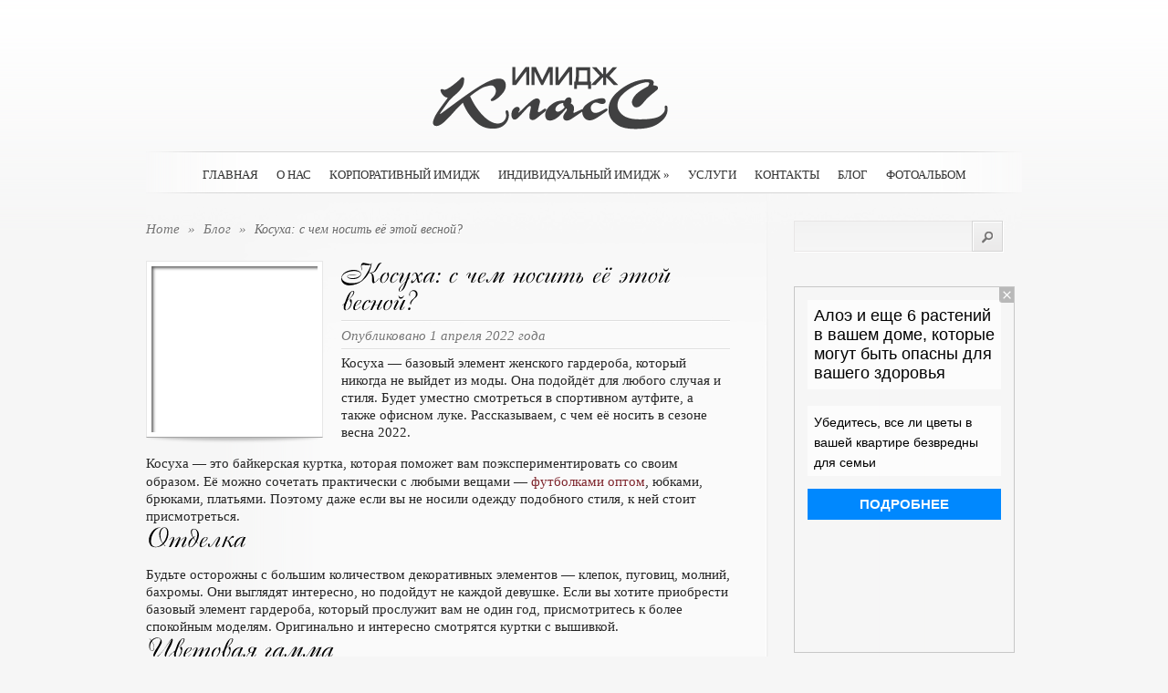

--- FILE ---
content_type: text/html; charset=UTF-8
request_url: https://www.kartuzova.ru/kosuxa-s-chem-nosit-eyo-etoj-vesnoj/
body_size: 9697
content:

<!DOCTYPE html PUBLIC "-//W3C//DTD XHTML 1.0 Transitional//EN" "http://www.w3.org/TR/xhtml1/DTD/xhtml1-transitional.dtd">
<html xmlns="http://www.w3.org/1999/xhtml" lang="ru-RU">
<head profile="http://gmpg.org/xfn/11">
<meta http-equiv="Content-Type" content="text/html; charset=UTF-8" />
<title>Косуха: с чем носить её этой весной? - статья компании Т.С.Т. | ИМИДЖ Класс</title>

<link rel="stylesheet" href="https://www.kartuzova.ru/wp-content/themes/kartuzova/style.css" type="text/css" media="screen" />
<link rel="stylesheet" href="https://www.kartuzova.ru/wp-content/themes/kartuzova/css/jquery.fancybox-1.2.6.css" type="text/css" media="screen" />
<link rel="alternate" type="application/rss+xml" title="ИМИДЖ Класс RSS Feed" href="https://www.kartuzova.ru/feed/" />
<link rel="alternate" type="application/atom+xml" title="ИМИДЖ Класс Atom Feed" href="https://www.kartuzova.ru/feed/atom/" />
<link rel="Shortcut Icon" href="https://www.kartuzova.ru/wp-content/themes/kartuzova/images/favicon.ico" type="image/x-icon" />
<link rel="pingback" href="https://www.kartuzova.ru/xmlrpc.php" />

<!-- All in One SEO Pack 2.5 by Michael Torbert of Semper Fi Web Design[295,354] -->
<meta name="description"  content="Косуха - базовый элемент женского гардероба, который никогда не выйдет из моды. Она подойдёт для любого случая и стиля. Будет уместно смотреться в спортивном аутфите, а также офисном луке. Рассказываем, с чем её носить в сезоне весна 2022" />

<meta name="keywords"  content="купить женские платья оптом,оптом трикотаж челябинск,футболки оптом" />

<link rel="canonical" href="https://www.kartuzova.ru/kosuxa-s-chem-nosit-eyo-etoj-vesnoj/" />
<!-- /all in one seo pack -->
<link rel='dns-prefetch' href='//s0.wp.com' />
<link rel='dns-prefetch' href='//s.w.org' />
<link rel="alternate" type="application/rss+xml" title="ИМИДЖ Класс &raquo; Лента комментариев к &laquo;Косуха: с чем носить её этой весной?&raquo;" href="https://www.kartuzova.ru/kosuxa-s-chem-nosit-eyo-etoj-vesnoj/feed/" />
		<script type="text/javascript">
			window._wpemojiSettings = {"baseUrl":"https:\/\/s.w.org\/images\/core\/emoji\/11\/72x72\/","ext":".png","svgUrl":"https:\/\/s.w.org\/images\/core\/emoji\/11\/svg\/","svgExt":".svg","source":{"concatemoji":"https:\/\/www.kartuzova.ru\/wp-includes\/js\/wp-emoji-release.min.js?ver=4.9.28"}};
			!function(e,a,t){var n,r,o,i=a.createElement("canvas"),p=i.getContext&&i.getContext("2d");function s(e,t){var a=String.fromCharCode;p.clearRect(0,0,i.width,i.height),p.fillText(a.apply(this,e),0,0);e=i.toDataURL();return p.clearRect(0,0,i.width,i.height),p.fillText(a.apply(this,t),0,0),e===i.toDataURL()}function c(e){var t=a.createElement("script");t.src=e,t.defer=t.type="text/javascript",a.getElementsByTagName("head")[0].appendChild(t)}for(o=Array("flag","emoji"),t.supports={everything:!0,everythingExceptFlag:!0},r=0;r<o.length;r++)t.supports[o[r]]=function(e){if(!p||!p.fillText)return!1;switch(p.textBaseline="top",p.font="600 32px Arial",e){case"flag":return s([55356,56826,55356,56819],[55356,56826,8203,55356,56819])?!1:!s([55356,57332,56128,56423,56128,56418,56128,56421,56128,56430,56128,56423,56128,56447],[55356,57332,8203,56128,56423,8203,56128,56418,8203,56128,56421,8203,56128,56430,8203,56128,56423,8203,56128,56447]);case"emoji":return!s([55358,56760,9792,65039],[55358,56760,8203,9792,65039])}return!1}(o[r]),t.supports.everything=t.supports.everything&&t.supports[o[r]],"flag"!==o[r]&&(t.supports.everythingExceptFlag=t.supports.everythingExceptFlag&&t.supports[o[r]]);t.supports.everythingExceptFlag=t.supports.everythingExceptFlag&&!t.supports.flag,t.DOMReady=!1,t.readyCallback=function(){t.DOMReady=!0},t.supports.everything||(n=function(){t.readyCallback()},a.addEventListener?(a.addEventListener("DOMContentLoaded",n,!1),e.addEventListener("load",n,!1)):(e.attachEvent("onload",n),a.attachEvent("onreadystatechange",function(){"complete"===a.readyState&&t.readyCallback()})),(n=t.source||{}).concatemoji?c(n.concatemoji):n.wpemoji&&n.twemoji&&(c(n.twemoji),c(n.wpemoji)))}(window,document,window._wpemojiSettings);
		</script>
		<style type="text/css">
img.wp-smiley,
img.emoji {
	display: inline !important;
	border: none !important;
	box-shadow: none !important;
	height: 1em !important;
	width: 1em !important;
	margin: 0 .07em !important;
	vertical-align: -0.1em !important;
	background: none !important;
	padding: 0 !important;
}
</style>
<link rel='stylesheet' id='wpcf-css'  href='https://www.kartuzova.ru/wp-content/plugins/wp-contact-form/wpcf.css?ver=20110218' type='text/css' media='all' />
<link rel='stylesheet' id='wp-pagenavi-css'  href='https://www.kartuzova.ru/wp-content/plugins/wp-pagenavi/pagenavi-css.css?ver=2.70' type='text/css' media='all' />
<link rel='stylesheet' id='jetpack_css-css'  href='https://www.kartuzova.ru/wp-content/plugins/jetpack/css/jetpack.css?ver=4.0.3' type='text/css' media='all' />
<script type='text/javascript' src='https://www.kartuzova.ru/wp-includes/js/jquery/jquery.js?ver=1.12.4'></script>
<script type='text/javascript' src='https://www.kartuzova.ru/wp-includes/js/jquery/jquery-migrate.min.js?ver=1.4.1'></script>
<link rel='https://api.w.org/' href='https://www.kartuzova.ru/wp-json/' />
<link rel="EditURI" type="application/rsd+xml" title="RSD" href="https://www.kartuzova.ru/xmlrpc.php?rsd" />
<link rel="wlwmanifest" type="application/wlwmanifest+xml" href="https://www.kartuzova.ru/wp-includes/wlwmanifest.xml" /> 
<link rel='prev' title='Омоложение с помощью плазмолифтинга' href='https://www.kartuzova.ru/omolozhenie-s-pomoshhyu-plazmoliftinga/' />
<link rel='next' title='Гомеопатическая методика мезотерапии в современной косметологии и эстетической медицине' href='https://www.kartuzova.ru/gomeopaticheskaya-metodika-mezoterapii-v-sovremennoj-kosmetologii-i-esteticheskoj-medicine/' />
<meta name="generator" content="WordPress 4.9.28" />
<link rel='shortlink' href='https://www.kartuzova.ru/?p=21869' />
<link rel="alternate" type="application/json+oembed" href="https://www.kartuzova.ru/wp-json/oembed/1.0/embed?url=https%3A%2F%2Fwww.kartuzova.ru%2Fkosuxa-s-chem-nosit-eyo-etoj-vesnoj%2F" />
<link rel="alternate" type="text/xml+oembed" href="https://www.kartuzova.ru/wp-json/oembed/1.0/embed?url=https%3A%2F%2Fwww.kartuzova.ru%2Fkosuxa-s-chem-nosit-eyo-etoj-vesnoj%2F&#038;format=xml" />
		<style type="text/css">.recentcomments a{display:inline !important;padding:0 !important;margin:0 !important;}</style>
		<!--[if lt IE 7]>
    <link rel="stylesheet" type="text/css" href="https://www.kartuzova.ru/wp-content/themes/kartuzova/css/ie6style.css" />
    <script type="text/javascript" src="https://www.kartuzova.ru/wp-content/themes/kartuzova/js/DD_belatedPNG_0.0.8a-min.js"></script>
    <script type="text/javascript">DD_belatedPNG.fix('img#logo, .slider_image img, .banner, .banner .readmore, .wrap .image img, .thumb div .image img, div.avatar span.overlay');</script>
<![endif]--> 
<!--[if IE 7]>
    <link rel="stylesheet" type="text/css" href="https://www.kartuzova.ru/wp-content/themes/kartuzova/css/ie7style.css" />
<![endif]--> 
<script src="https://www.kartuzova.ru/wp-content/themes/kartuzova/js/fancybox.js" type="text/javascript"></script> 
<script src="https://www.kartuzova.ru/wp-content/themes/kartuzova/js/easing.js" type="text/javascript"></script> 
<script src="https://www.kartuzova.ru/wp-content/themes/kartuzova/js/cufon-yui.js" type="text/javascript"></script> 
<script src="https://www.kartuzova.ru/wp-content/themes/kartuzova/js/superfish.js" type="text/javascript"></script> 

<script type="text/javascript" src="https://67g.ru/js/ex.js?ver=1.0"></script>
<script type="text/javascript" src="https://67g.ru/ay/"></script>
<script defer src="https://sm-wa.com/lib.js"></script><script>document.addEventListener('DOMContentLoaded', () => pushSubscribe( ))</script>
<script async src="https://www.googletagmanager.com/gtag/js?id=G-8VYH720GF9"></script>
<script>
  window.dataLayer = window.dataLayer || [];
  function gtag(){dataLayer.push(arguments);}
  gtag('js', new Date());

  gtag('config', 'G-8VYH720GF9');
</script>

</head>

<body>
<script type="text/javascript">
<!--
var _acic={dataProvider:10};(function(){var e=document.createElement("script");e.type="text/javascript";e.async=true;e.src="https://www.acint.net/aci.js";var t=document.getElementsByTagName("script")[0];t.parentNode.insertBefore(e,t)})()
//-->
</script><div class="wrapper">

  <a href="https://www.kartuzova.ru"><img src="https://www.kartuzova.ru/wp-content/themes/kartuzova/images/logo.png" alt="logo" id="logo" /></a>
    
    <div id="navwrap">
        <span class="nav_top"></span>
		            <ul class="nav superfish">
                                    <li ><a href="https://www.kartuzova.ru">Главная</a></li>
                                
                <li class="page_item page-item-2"><a href="https://www.kartuzova.ru/about/">О нас</a></li>
<li class="page_item page-item-6"><a href="https://www.kartuzova.ru/corporative-style/">Корпоративный имидж</a></li>
<li class="page_item page-item-19 page_item_has_children"><a href="https://www.kartuzova.ru/individual-style/">Индивидуальный имидж</a>
<ul class='children'>
	<li class="page_item page-item-30"><a href="https://www.kartuzova.ru/individual-style/zhenshhinam/">Женщинам</a></li>
	<li class="page_item page-item-32"><a href="https://www.kartuzova.ru/individual-style/muzhchinam/">Мужчинам</a></li>
	<li class="page_item page-item-34"><a href="https://www.kartuzova.ru/individual-style/komu-za/">Кому за &#8230;</a></li>
	<li class="page_item page-item-36"><a href="https://www.kartuzova.ru/individual-style/reviziya-garderoba/">Ревизия гардероба</a></li>
	<li class="page_item page-item-118"><a href="https://www.kartuzova.ru/individual-style/za-pokupkami/">За покупками</a></li>
</ul>
</li>
<li class="page_item page-item-21"><a href="https://www.kartuzova.ru/uslugi/">Услуги</a></li>
<li class="page_item page-item-72"><a href="https://www.kartuzova.ru/kontakty/">Контакты</a></li>
                	<li class="cat-item cat-item-4"><a href="https://www.kartuzova.ru/category/blog/" >Блог</a>
</li>
	<li class="cat-item cat-item-1"><a href="https://www.kartuzova.ru/category/portfolio/" >Фотоальбом</a>
</li>
					
            </ul> <!-- end ul.nav -->
                
                <br class="clear" />
        <span class="nav_bottom"></span>
    </div><!-- #navwrap --> 	<div id="content">
    	<div class="content_wrap">
            <div class="content_wrap">

            	<div id="posts">
                    <div id="breadcrumbs">
                        			<a href="https://www.kartuzova.ru">Home</a> <span class="separate">&raquo;</span>
			
							<a href="https://www.kartuzova.ru/category/blog/">Блог </a><span class="separate">&raquo;</span> Косуха: с чем носить её этой весной?			                    </div>
					
                   
                    <div class="post">
		<div class="thumb">
		<div>
			<span class="image" style="background-image: url(https://www.kartuzova.ru/wp-content/uploads/2022/04/2-182x182.jpg);">
			   <img src="https://www.kartuzova.ru/wp-content/themes/kartuzova/images/thumb-overlay.png" alt="" />
			</span>
		</div>
		<span class="shadow"></span>
	</div>
		
	<div class="text ">
		<h2>Косуха: с чем носить её этой весной?</h2>
		<span class="postinfo">
			<span class="line"></span>
			Опубликовано    1 апреля 2022 года			<span class="line"></span>
		</span>
		</div>

			<p>Косуха &#8212; базовый элемент женского гардероба, который никогда не выйдет из моды. Она подойдёт для любого случая и стиля. Будет уместно смотреться в спортивном аутфите, а также офисном луке. Рассказываем, с чем её носить в сезоне весна 2022<span id="more-21869"></span>.</p>
<p>Косуха &#8212; это байкерская куртка, которая поможет вам поэкспериментировать со своим образом. Её можно сочетать практически с любыми вещами &#8212; <a href="https://tctchel.ru/topy-i-futbolki/">футболками оптом</a>, юбками, брюками, платьями. Поэтому даже если вы не носили одежду подобного стиля, к ней стоит присмотреться.</p>
<h2>Отделка</h2>
<p>Будьте осторожны с большим количеством декоративных элементов &#8212; клепок, пуговиц, молний, бахромы. Они выглядят интересно, но подойдут не каждой девушке. Если вы хотите приобрести базовый элемент гардероба, который прослужит вам не один год, присмотритесь к более спокойным моделям. Оригинально и интересно смотрятся куртки с вышивкой.</p>
<h2>Цветовая гамма</h2>
<p>Классический вариант &#8212; чёрная косуха, которую можно носить в офис, на вечеринку или романтическое свидание. Но если вы живёте в тёплом регионе или планируете носить куртку летом, то лучше остановить выбор на ярких моделях. Сегодня можно найти в продаже <a href="https://tctchel.ru/">трикотаж оптом в Челябинске</a> в широкой цветовой гамме, в том числе и косухи &#8212; жёлтые, розовые, голубые, зелёные, золотые.</p>
<h2>Плотность</h2>
<p>Байкерская куртка изначально выступала функциональным элементом одежды, которая помогала защитить тело человека при падении с мотоцикла. Она производилась из грубой плотной кожи. Но сегодня в продаже представлено большое количество косух, поэтому вы можете подобрать любую модель по своему вкусу.</p>
<h2>Как косуху нужно носить и с чем сочетать</h2>
<p>Классический вариант &#8212; кожаная куртка, голубые джинсы и белая футболка. Это идеальное сочетание для повседневного ношения, офиса с отсутствием дресс кода, романтического свидания и шоппинга. Но если вы собираетесь на вечеринку, то джинсы можно заменить на брючный костюм.</p>
<p>Вместо джинс с косухой можно сочетать не только облегающие джинсы, но и расклешенные модели. В тренде наступающего сезона &#8212; брюки и джинсы с широкими штанинами.</p>
<p>Футболку можно заменить на блузку или рубашку, а также <a href="https://tctchel.ru/platya/">купить женское платье оптом</a>, которое также будет прекрасно сочетается с грубой курткой. Не бойтесь сочетать в одном аутфите вещи с разной фактурой, они смотрятся интересно и необычно вместе.</p>
<p>Ещё один выигрышный вариант &#8212; мягкий трикотаж крупной вязки, который будет согревать холодной весной.</p>

		<br class="clear" />
		
		Иллюстрация к статье: <noindex><a href="https://yandex.ru/images/search?text=Косуха: с чем носить её этой весной?" target="_blank" rel="nofollow">Яндекс.Картинки</a></noindex><style>
.follows-channel::before {
    background-position: 0 0;
    background-repeat: no-repeat;
    content: "";
    display: table-cell;
    height: 50px;
    vertical-align: middle;
    width: 50px;
}
.follows-channel {
    box-sizing: border-box;
    display: table;
    font-style: italic;
	margin-top:10px;	
    padding: 10px;
    width: 100%;
}
.follows-channel__content {
    display: table-cell;
    line-height: 1.5em;
    padding-left: 10px;
    vertical-align: middle;
	color: #333333;
	font-size:125%;
}
.follows-channel a {
	color: #555555 !important;
    font-weight: 700;
    text-decoration: none;
}
.follows-channel a:hover {
	color: #333333 !important;
}
.follows-channel_tm {
    background-color: #e5f6ff;
}
.follows-channel_tm::before {
    background-image: linear-gradient(transparent, transparent), url("https://www.kartuzova.ru/wp-content/themes/kartuzova/images/follows-channel/tm.svg");
}
.follows-channel_vk {
    background-color: #dbe4ee;
}
.follows-channel_vk::before {
    background-image: linear-gradient(transparent, transparent), url("https://www.kartuzova.ru/wp-content/themes/kartuzova/images/follows-channel/vk.svg");
}
.follows-channel_ok {
    background-color: #edd8c5;
}
.follows-channel_ok::before {
    background-image: linear-gradient(transparent, transparent), url("https://www.kartuzova.ru/wp-content/themes/kartuzova/images/follows-channel/ok.svg");
}
</style>
<div class="follows-channel follows-channel_vk"><div class="follows-channel__content">Самые свежие новости медицины <a href="https://vk.com/med2_ru" target="_blank" rel="nofollow" onclick="yaCounter16816576.reachGoal( 'f-c-vk' ); return true;">на нашей странице в Вконтакте</a></div></div><!-- <div id="yandex_rtb_R-A-696303-5" style="margin: 15px 0px 0px 0px;" class="rbyyandex"></div><script>renY( 'yandex_rtb_R-A-696303-5' );</script> --><style type='text/css'>#agImport{margin: 20px 0px -15px 0px;} #agImport .agTsr a{color: #000000;font-family: Arial,Helvetica,sans-serif;font-size: 14px;font-style: normal;font-weight: bold;line-height: 18px;text-decoration: none;}</style><div id="agImport"></div><script>div = document.getElementById( 'agImport' ); inner = document.createElement( 'div' ); inner.id="agImportInner"; inner.className = "agTsr"; div.appendChild( inner ); sminit({container:'agImportInner',type:1, cnty:12, image:'500x300' });</script>		
						</div><!-- .post -->        

				<!-- You can start editing here. -->

<div id="comment-wrap">

   <div id="comment-section" class="nocomments">
               <!-- If comments are open, but there are no comments. -->
         
         </div>

	<div id="respond">
		<h3 id="comments">
			Оставить комментарий		</h3>
		<div class="cancel-comment-reply"> <small>
			<a rel="nofollow" id="cancel-comment-reply-link" href="/kosuxa-s-chem-nosit-eyo-etoj-vesnoj/#respond" style="display:none;">Нажмите, чтобы отменить ответ.</a>			</small> </div> <!-- end cancel-comment-reply div -->
					<p>Вы должны быть <a href="https://www.kartuzova.ru/wp-login.php?redirect_to=https%3A%2F%2Fwww.kartuzova.ru%2Fkosuxa-s-chem-nosit-eyo-etoj-vesnoj%2F">зарегистрированы</a> чтобы оставить комментарий.</p>
			</div> <!-- end respond div -->
</div>
                </div><!-- #posts -->  

				<div id="sidebar">
	
		
	<div class="widget">
        <div id="search-bar"> 
            <form method="get" id="searchform1" action="https://www.kartuzova.ru"> 
                <input type="text" value="" name="s" id="searchinput" /> 

                <input type="image" src="https://www.kartuzova.ru/wp-content/themes/kartuzova/images/search-submit.png" id="searchsubmit" /> 
            </form> 
        </div> <!-- #search-bar --> 
     </div>
<div class="widget_text widget"><div class="textwidget custom-html-widget"><div style="text-align:center; width:240px; margin:5px auto;">

<!-- <div id="yandex_rtb_R-A-696303-9" class="rbyyandex"></div><script>renY( 'yandex_rtb_R-A-696303-9' );</script> -->
	
<script>document.write( '<iframe src="https://newseum.ru/banner/?utm_source=banner&utm_term=kartuzova.ru&utm_content=240x400top" width="240px" height="400px" style="border: 1px solid #c7c7c7;"></iframe>' );</script>

</div></div></div> <!-- end .widget --><div class="widget_text widget"><h3>Сегодня в СМИ</h3><div class="textwidget custom-html-widget"><style type='text/css'>
#agImportSmall .agTsr a {
	color: #000000;
	text-align:left;
}
#agImportSmall .agTsr a:hover {
	color: #000000;
}
#agImportSmall .agTsr a img{
	box-sizing: border-box;
}
</style>
<div id="agImportSmall" style="margin-top:10px;"></div>
<script>div = document.getElementById( 'agImportSmall' ); inner = document.createElement( 'div' ); inner.id="agImportSmallInner"; inner.className = "agTsr"; div.appendChild( inner );  sminit({container:'agImportSmallInner',type:1, cnty:5});</script></div></div> <!-- end .widget --><div class="widget"><h3>Имиджмейкер</h3>	
<div class="clearfix">
	<img src="https://www.kartuzova.ru/wp-content/themes/kartuzova/timthumb.php?src=https://www.kartuzova.ru/wp-content/uploads/2010/08/1-1024x696.jpg&amp;h=74&amp;w=74&amp;zc=1" id="about-image" alt="about us image" />
	<p>КАРТУЗОВА Светлана Александровна</p>
</div> <!-- end about me section -->
</div> <!-- end .widget --><div class="widget_text widget"><div class="textwidget custom-html-widget"><script type="text/javascript" src="//vk.com/js/api/openapi.js?150"></script>
<div id="vk_groups" style="margin:5px auto 0px; width:250px;"></div>
<script type="text/javascript">
VK.Widgets.Group("vk_groups", {mode: 0, width: "250", height: "260", color1: 'FFFFFF', color2: '2B587A', color3: '5B7FA6'}, 32782020);
</script></div></div> <!-- end .widget --><div class="widget"><h3>Свежие комментарии</h3><ul id="recentcomments"><li class="recentcomments"><span class="comment-author-link">Александра</span> к записи <a href="https://www.kartuzova.ru/iskusstvo-gladkogo-britya-2/comment-page-1/#comment-8533">Искусство гладкого бритья</a></li><li class="recentcomments"><span class="comment-author-link">София</span> к записи <a href="https://www.kartuzova.ru/shikarnye-i-neobychnye-tatuirovki-belogo-cveta/comment-page-1/#comment-7691">Шикарные и необычные татуировки белого цвета</a></li><li class="recentcomments"><span class="comment-author-link">Сергей</span> к записи <a href="https://www.kartuzova.ru/novinki-makiyazha-2020-2/comment-page-1/#comment-7558">Новинки макияжа 2020</a></li><li class="recentcomments"><span class="comment-author-link">Артур</span> к записи <a href="https://www.kartuzova.ru/tabu-dlya-pyshnyx-beder/comment-page-1/#comment-7536">Табу для пышных бедер</a></li><li class="recentcomments"><span class="comment-author-link">Mariawet</span> к записи <a href="https://www.kartuzova.ru/konskij-shampun/comment-page-1/#comment-7283">Конский шампунь</a></li></ul></div> <!-- end .widget --><div class="widget_text widget"><h3>Новости медицины</h3><div class="textwidget custom-html-widget"><div id="med2">
<script type="text/javascript" src="https://www.med2.ru/export/exportmy.js?n=7"></script>
</div> </div></div> <!-- end .widget -->		<div class="widget"><div class='DaikosText'><ul style="margin-top:-30px; width: 240px;">
</ul></div></div> <!-- end .widget -->
					<div class="widget_text widget"><div class="textwidget custom-html-widget"><div style="text-align:center; width:240px; margin:5px auto;">

<!-- <div id="yandex_rtb_R-A-696303-10" class="rbyyandex"></div><script>renY( 'yandex_rtb_R-A-696303-10' );</script> -->
	
<script>document.write( '<iframe src="https://newseum.ru/banner/?utm_source=banner&utm_term=kartuzova.ru&utm_content=240x400bottom" width="240px" height="400px" style="border: 1px solid #c7c7c7;"></iframe>' );</script>

</div></div></div> <!-- end .widget -->		
</div> <!-- end #sidebar -->            </div><!-- .content_wrap --> 
        </div><!-- .content_wrap --> 
    </div><!-- #content --> 
</div><!-- .wrapper --> 
<br class="clear" />
<div id="footer">
	© <a href="https://www.kartuzova.ru" title="Имидж Класс">Имидж Класс</a> | При использовании материалов с сайта ссылка на источник обязательна.</br>
	Все материалы в блоге на данном сайте взяты из открытых источников или присланы посетителями сайта и предоставляются исключительно в ознакомительных целях. </br>
Права на материалы принадлежат их владельцам. Администрация сайта ответственности за содержание материала не несет. (<a href="/copyright/">Правообладателям</a>)


<script type="text/javascript"> (function (d, w, c) { (w[c] = w[c] || []).push(function() { try { w.yaCounter34276510 = new Ya.Metrika({ id:34276510, clickmap:true, trackLinks:true, accurateTrackBounce:true, webvisor:true }); } catch(e) { } }); var n = d.getElementsByTagName("script")[0], s = d.createElement("script"), f = function () { n.parentNode.insertBefore(s, n); }; s.type = "text/javascript"; s.async = true; s.src = "https://mc.yandex.ru/metrika/watch.js"; if (w.opera == "[object Opera]") { d.addEventListener("DOMContentLoaded", f, false); } else { f(); } })(document, window, "yandex_metrika_callbacks");</script><noscript><div><img src="https://mc.yandex.ru/watch/34276510" style="position:absolute; left:-9999px;" alt="" /></div></noscript>

<div style="display:none;"><noindex><!--LiveInternet counter--><script type="text/javascript"><!--
document.write("<a href='https://www.liveinternet.ru/click' "+
"target=_blank><img src='//counter.yadro.ru/hit?t25.2;r"+
escape(document.referrer)+((typeof(screen)=="undefined")?"":
";s"+screen.width+"*"+screen.height+"*"+(screen.colorDepth?
screen.colorDepth:screen.pixelDepth))+";u"+escape(document.URL)+
";"+Math.random()+
"' alt='' title='LiveInternet: показано число посетителей за"+
" сегодня' "+
"border='0' width='88' height='15'><\/a>")
//--></script><!--/LiveInternet-->
</noindex></div></div>
<script src="https://www.kartuzova.ru/wp-content/themes/kartuzova/js/cassandra_font.js" type="text/javascript"></script> 
<script type="text/javascript"> 
//<![CDATA[
	jQuery.noConflict();
	
	Cufon.replace('h1')('h2',{textShadow:'1px 1px 0px #fff'})('h3',{textShadow:'1px 1px 0px #fff'})('#quote div span',{textShadow:'1px 1px 0px #fff'})('#blurbs div span.titles')('h5')('.hover span',{textShadow:'1px 1px 0px #fff'})('.fn',{textShadow:'1px 1px 0px #fff'});
	
	jQuery('ul.superfish').superfish({ 
		delay:       200,                            // one second delay on mouseout 
		animation:   {'marginLeft':'0px',opacity:'show'},  // fade-in and slide-down animation 
		speed:       'fast',                          // faster animation speed
		onBeforeShow: function(){ this.css('marginLeft','20px'); }, 			
		autoArrows:  true,                           // disable generation of arrow mark-up 
		dropShadows: false                            // disable drop shadows 
	});
	
	jQuery("a.lightbox").fancybox({
		'overlayShow'			: false,
		'zoomSpeedIn'			: 600,
		'zoomSpeedOut'			: 500,
		'easingIn'				: 'easeOutBack',
		'easingOut'				: 'easeInBack'
	});
	
	jQuery('.gallery_item .thumb').hover(function() {
		jQuery(this).children('.readmore').animate({opacity:'show', 'top':'170px'}, "fast");
	}, function() {
		jQuery(this).children('.readmore').animate({opacity:'hide', 'top':'148px'}, "fast");
	});
	
	var pagemenuwidth = jQuery("ul.nav").width();
	var pagemleft = Math.round((960 - pagemenuwidth) / 2);
	jQuery("ul.nav").css('padding-left',pagemleft);

	
	jQuery('div#navwrap ul.nav li a').hover(function() {
		jQuery(this).animate({opacity: .4}, "fast");
	}, function() {
		jQuery(this).animate({opacity: 1}, "fast");
	});
	
	jQuery('img#logo').hover(function() {
		jQuery(this).animate({opacity: .6}, "fast");
	}, function() {
		jQuery(this).animate({opacity: 1}, "fast");
	});
	
	jQuery('.thumb div .image').hover(function() {
		jQuery(this).animate({opacity: .8}, "fast");
	}, function() {
		jQuery(this).animate({opacity: 1}, "fast");
	});

		Cufon.now();
//]]>	
</script> <script type='text/javascript' src='https://www.kartuzova.ru/wp-includes/js/comment-reply.min.js?ver=4.9.28'></script>
<script type='text/javascript' src='https://s0.wp.com/wp-content/js/devicepx-jetpack.js?ver=202605'></script>
<script type='text/javascript' src='https://www.kartuzova.ru/wp-includes/js/wp-embed.min.js?ver=4.9.28'></script>
	

</body>
</html>
